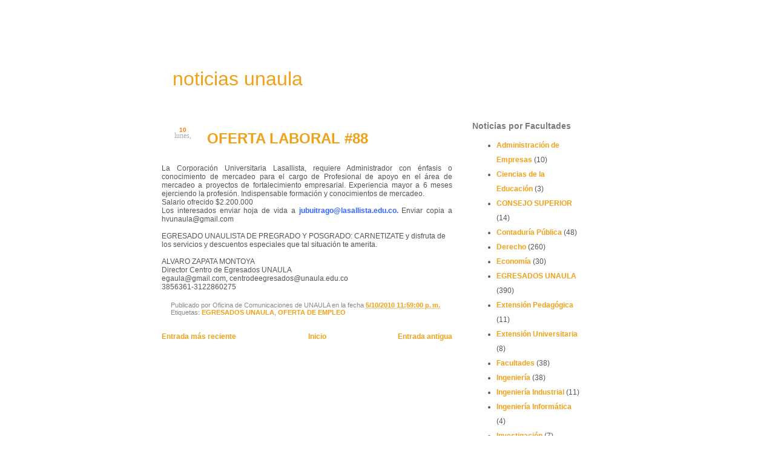

--- FILE ---
content_type: text/html; charset=UTF-8
request_url: http://blogs.unaula.edu.co/2010/05/oferta-laboral-88.html
body_size: 9367
content:
<!DOCTYPE html>
<html dir='ltr' xmlns='http://www.w3.org/1999/xhtml' xmlns:b='http://www.google.com/2005/gml/b' xmlns:data='http://www.google.com/2005/gml/data' xmlns:expr='http://www.google.com/2005/gml/expr'>
<head>
<link href='https://www.blogger.com/static/v1/widgets/2944754296-widget_css_bundle.css' rel='stylesheet' type='text/css'/>
<meta content='text/html; charset=UTF-8' http-equiv='Content-Type'/>
<meta content='blogger' name='generator'/>
<link href='http://blogs.unaula.edu.co/favicon.ico' rel='icon' type='image/x-icon'/>
<link href='http://blogs.unaula.edu.co/2010/05/oferta-laboral-88.html' rel='canonical'/>
<link rel="alternate" type="application/atom+xml" title="noticias unaula - Atom" href="http://blogs.unaula.edu.co/feeds/posts/default" />
<link rel="alternate" type="application/rss+xml" title="noticias unaula - RSS" href="http://blogs.unaula.edu.co/feeds/posts/default?alt=rss" />
<link rel="service.post" type="application/atom+xml" title="noticias unaula - Atom" href="https://www.blogger.com/feeds/921596015908769805/posts/default" />

<link rel="alternate" type="application/atom+xml" title="noticias unaula - Atom" href="http://blogs.unaula.edu.co/feeds/3411111660691289489/comments/default" />
<!--Can't find substitution for tag [blog.ieCssRetrofitLinks]-->
<meta content='http://blogs.unaula.edu.co/2010/05/oferta-laboral-88.html' property='og:url'/>
<meta content='OFERTA  LABORAL  #88' property='og:title'/>
<meta content='La Corporación Universitaria Lasallista, requiere Administrador con énfasis o conocimiento de mercadeo  para el cargo de Profesional de apoy...' property='og:description'/>
<title>noticias unaula: OFERTA  LABORAL  #88</title>
<link href='http://www.unaula.edu.co/imagenes/faviconEscudo.ico' rel='shortcut icon'/>
<style id='page-skin-1' type='text/css'><!--
/*
-----------------------------------------------
Blogger Template Style
Name:     Univerisdad
Designer: sistemas unaula
URL:      www.unaula.edu.co
Date:     27 08 08
Updated by: aequipo sistemas
----------------------------------------------- */
/*
Theme Name: Universidad
Version: 1.0
Description: 2 Column theme
*/
/* Links */
a:link { text-decoration: none; color: #F0A118; }
a:visited { text-decoration: none; color: #F0A118; }
a:hover, a:active { color: #FFC000; }
/* Headings */
h1, h2, h3, h4, h5, h6 { font-weight: normal; margin: 20px 0 10px; }
h1 { font-size: 32px; margin-bottom: 0px; margin-top: 10px;}
h2 { font-size: 28px; }
h3 { font-size: 24px; }
h4, h5, h6 { font-size: 20px; }
/* Other Html Elements */
.titles {
font-weight: normal;
border-bottom-width: 0;
font-size: 24px;
text-decoration: none;
underline: none;
}
.titles a:link, .titles a:visited, .titles a:active {
text-decoration: none;
underline: none;
font-size: 24px;
font-weight: normal;
border-bottom-width: 0;
}
ul, ol { line-height: 2.0em; }
abbr, acronym { font-style: normal; border-bottom: 1px dotted #333333; cursor: help; }
del { text-decoration: line-through; color: #999999; }
ins { text-decoration: none; color: #009977; }
/* Structure */
body
{
margin: 0;
padding: 0;
color: #ffffff;
background: #fff url(http://unaula.edu.co/imagenes/fondo.jpg) top fixed;
font: normal 76% "Trebuchet MS", "Lucida Grande", Verdana, Georgia, Sans-Serif;
}
#wrapper2 {
width: 770px;
margin-left: auto;
margin-right: auto;
margin-top: 22px;
}
#container{
width: 770px;
height: 80px;
margin: 0 auto;
background-image: url(http://www.unaula.edu.co/imagenes/document_head.jpg);
position: relative;
}
#header
{
float: left;
width: 770px;
padding-bottom: 8px;
background: #FFFFFF;
clear: right;
padding-left: 0px;
height: 80px;
}
#navigation
{
clear: both;
float: left;
width: 750px;
background-image: url(http://www.unaula.edu.co/imagenes/document_head.jpg);
height: 80px;
padding-right: 20px;
}
#wrapper
{
clear: both;
float: left;
width: 100%;
color: #555555;
background: #FFFFFF;
}
/* Content */
#content
{
width: 50%;
float: left;
}
#content
{
float: left;
padding: 0 0px 10px 20px;
}
#content .post-title a {
border-bottom-width: 0;
}
#content .post p.img {
float: left;
margin: 0 15px 0 0;
}
#content .post p.img img {
padding: 8px;
border: 1px solid #d0d0d0;
background-color: #eeeeee;
}
#content .post-footer
{
font-size: 90%;
color: #888888;
margin-bottom: 5px;
padding:5px 5px 5px 15px;
background-repeat: none;
}
.date {
background: url(http://www.unaula.edu.co/imagenes/dateBlog.gif) no-repeat;
height: 54px;
margin-bottom: 0px;
width: 70px;
text-align: center;
float: left;
margin-top: 15px;
}
.date .month {
display: block;
color: #FF7900;
padding: 2px 0px;
text-align: center;
text-transform: uppercase;
font-size: 10px;
margin-top: 2px;
font-weight: bold;
margin-bottom: 3px;
}
.date .day {
display: block;
color: #AEAEAE;
font: 1.0em Georgia;
padding-top: 0px;
text-align: center;
margin-top: -8px;
}
#left {
width: 60px;
float: left;
}
.post-wrapper {
padding-left: 10px;
width: 480px;
margin-left: -18px;
}
/* sidebar */
#sidebar
{
float: right;
padding: 0px 15px 10px 10px;
width: 180px;
margin-right: 15px;
margin-top: 0px;
}
#sidebar h2  {
margin-top: 5px;
font-size: 14px;
color: #7B7B7B;
font-weight: bold;
}
/* footer */
#footer
{
clear: both;
float: left;
width: 750px;
text-align: left;
padding-left: 20px;
background: #FFFFFF url(http://www.unaula.edu.co/imagenes/footer-bgBlog.gif);
background-position: bottom;
background-repeat: no-repeat;
color: #F0A118;
font-size: 11px;
padding-bottom: 10px;
margin-bottom: 20px;
}
#footer a {
color: #F0A118;
font-size: 11px;
}
#footer a: visited {
color: #F0A118;
}
#footer a:hover {
color: #FFC000;
border-bottom: 1px dashed #FFC000;
}
/* Header */
#header h1 {
padding-left: 30px;
}
/* Menu */
#navigation ul {
list-style-type: none;
list-style-image: none;
float: right;
margin-top: 10px;
padding: 0 0px 0 0;
}
#navigation li {
float: left;
}
#navigation li a:link,
#navigation li a:visited
{
float: left;
color: #FFFFFF;
background: #FFB557;
border: 1px #F28320;
display: block;
padding: 5px 10px;
margin-right: 1px;
height: 24px;
font-size: 14px;
margin-top: 4px;
}
#navigation li a:hover,
#navigation li a:active
{
color: #FFFFFF;
background: #F28320;
border: 1px #F28320;
background-repeat: repeat-x;
font-size: 14px;
margin-top: 4px;
}
#navigation li.active a
{
color: #555555;
background-color: #ffffff;
}
/* Wrapper */
#wrapper a:link {
font-weight: bold;
}
#wrapper a:visited {
font-weight: bold;
}
/* Sidebar */
.sideblock
{
padding: 5px 5px;
margin-bottom: 20px;
background: url(http://www.unaula.edu.co/imagenes/sidebar-bgBlog.gif);
background-repeat: no-repeat;
background-position: top;
}
.sideblock ul { }
.sideblock h3 {
margin-top: 5px;
font-size: 14px;
color: #7B7B7B;
font-weight: bold;
}
.slogan {
font-size: 13px;
color: #6F6F6F;
text-transform: lowercase;
margin-left: 30px;
margin-bottom: 2px;
}
#navbar-iframe {
height:0px;
visibility:hidden;
display:none;
}
a {
outline:none;
}

--></style>
<SCRIPT>
function remplaza_fecha(d){
var da = d.split(' ');
dia = "<span class='day'>"+da[0]+"</span>"; 
mes = "<span class='month'>"+da[1].slice(0,3)+"</span>"; 
anio = "<span class='fecha_anio'>"+da[2]+"</span>";
  document.write(mes+dia);
}
</SCRIPT>
<link href='https://www.blogger.com/dyn-css/authorization.css?targetBlogID=921596015908769805&amp;zx=835e321e-64e7-46c5-aef7-3cf710b45c16' media='none' onload='if(media!=&#39;all&#39;)media=&#39;all&#39;' rel='stylesheet'/><noscript><link href='https://www.blogger.com/dyn-css/authorization.css?targetBlogID=921596015908769805&amp;zx=835e321e-64e7-46c5-aef7-3cf710b45c16' rel='stylesheet'/></noscript>
<meta name='google-adsense-platform-account' content='ca-host-pub-1556223355139109'/>
<meta name='google-adsense-platform-domain' content='blogspot.com'/>

</head>
<body>
<div class='navbar section' id='navbar'><div class='widget Navbar' data-version='1' id='Navbar1'><script type="text/javascript">
    function setAttributeOnload(object, attribute, val) {
      if(window.addEventListener) {
        window.addEventListener('load',
          function(){ object[attribute] = val; }, false);
      } else {
        window.attachEvent('onload', function(){ object[attribute] = val; });
      }
    }
  </script>
<div id="navbar-iframe-container"></div>
<script type="text/javascript" src="https://apis.google.com/js/platform.js"></script>
<script type="text/javascript">
      gapi.load("gapi.iframes:gapi.iframes.style.bubble", function() {
        if (gapi.iframes && gapi.iframes.getContext) {
          gapi.iframes.getContext().openChild({
              url: 'https://www.blogger.com/navbar/921596015908769805?po\x3d3411111660691289489\x26origin\x3dhttp://blogs.unaula.edu.co',
              where: document.getElementById("navbar-iframe-container"),
              id: "navbar-iframe"
          });
        }
      });
    </script><script type="text/javascript">
(function() {
var script = document.createElement('script');
script.type = 'text/javascript';
script.src = '//pagead2.googlesyndication.com/pagead/js/google_top_exp.js';
var head = document.getElementsByTagName('head')[0];
if (head) {
head.appendChild(script);
}})();
</script>
</div></div>
<div id='wrapper2'>
<div id='container'>
</div>
<div id='header'>
<div class='header section' id='header'><div class='widget Header' data-version='1' id='Header1'>
<div id='header-inner'>
<h1><a href='http://blogs.unaula.edu.co/'>
<a href='http://blogs.unaula.edu.co/'>
noticias unaula
</a>
</a>
</h1>
<div class='slogan'>
</div>
</div>
</div></div>
</div>
<div id='wrapper'>
<div id='content-wrapper'>
<div id='content'>
<div class='post-wrapper'>
<div id='crosscol-wrapper' style='text-align:center'>
<div class='crosscol no-items section' id='crosscol'></div>
</div>
<div class='main section' id='main'><div class='widget Blog' data-version='1' id='Blog1'>
<div class='blog-posts hfeed'>
<!--Can't find substitution for tag [adStart]-->
<DIV class='date'>
<SCRIPT>remplaza_fecha('lunes, 10 de mayo de 2010');</SCRIPT>
</DIV>
<div class='post hentry uncustomized-post-template'>
<a name='3411111660691289489'></a>
<div style='float: left;  clear: right; margin-top: 15px; margin-bottom: 15px; padding-top: 10px;  margin-left: 5px;'><span class='titles'>
<a href='http://blogs.unaula.edu.co/2010/05/oferta-laboral-88.html'>OFERTA  LABORAL  #88</a>
</span></div>
<div style='clear: both;'></div>
<div class='post-header-line-1'></div>
<div class='post-body entry-content'>
<p><div style="text-align: justify;">La Corporación Universitaria Lasallista, requiere Administrador con énfasis o conocimiento de mercadeo  para el cargo de Profesional de apoyo  en el área  de mercadeo a proyectos de fortalecimiento empresarial.  Experiencia mayor a 6 meses ejerciendo la profesión. Indispensable formación y conocimientos de mercadeo.<br /></div>Salario ofrecido $2.200.000<br /><div style="text-align: justify;">Los interesados enviar hoja de vida a <span style="color: rgb(51, 102, 255); font-weight: bold;">jubuitrago@lasallista.edu.co.</span>  Enviar copia a hvunaula@gmail.com<br /></div><br />EGRESADO UNAULISTA DE PREGRADO Y POSGRADO: CARNETIZATE y disfruta de los servicios y descuentos especiales que tal situación te amerita.<br /><br />ALVARO ZAPATA MONTOYA<br />Director Centro de Egresados UNAULA<br />egaula@gmail.com, centrodeegresados@unaula.edu.co<br />3856361-3122860275</p>
<div style='clear: both;'></div>
</div>
<div class='post-footer'>
<div class='post-footer-line post-footer-line-1'>
<span class='post-author vcard'>
Publicado por
<span class='fn'>Oficina de Comunicaciones de UNAULA</span>
</span>
<span class='post-timestamp'>
en la fecha
<a class='timestamp-link' href='http://blogs.unaula.edu.co/2010/05/oferta-laboral-88.html' rel='bookmark' title='permanent link'><abbr class='published' title='2010-05-10T23:59:00-05:00'>5/10/2010 11:59:00 p.&#8239;m.</abbr></a>
</span>
<span class='post-comment-link'>
</span>
<span class='post-backlinks post-comment-link'>
</span>
<span class='post-icons'>
</span>
</div>
<div class='post-footer-line post-footer-line-2'>
<span class='post-labels'>
Etiquetas:
<a href='http://blogs.unaula.edu.co/search/label/EGRESADOS%20UNAULA' rel='tag'>EGRESADOS UNAULA</a>,
<a href='http://blogs.unaula.edu.co/search/label/OFERTA%20DE%20EMPLEO' rel='tag'>OFERTA DE EMPLEO</a>
</span>
</div>
<div class='post-footer-line post-footer-line-3'></div>
</div>
</div>
<div class='comments' id='comments'>
<a name='comments'></a>
<div id='backlinks-container'>
<div id='Blog1_backlinks-container'>
</div>
</div>
</div>
<!--Can't find substitution for tag [adEnd]-->
</div>
<div class='blog-pager' id='blog-pager'>
<span id='blog-pager-newer-link'>
<a class='blog-pager-newer-link' href='http://blogs.unaula.edu.co/2010/05/carnetizacion-y-descuentos-especiales.html' id='Blog1_blog-pager-newer-link' title='Entrada más reciente'>Entrada más reciente</a>
</span>
<span id='blog-pager-older-link'>
<a class='blog-pager-older-link' href='http://blogs.unaula.edu.co/2010/05/12-de-mayo-invitacion-catedra-abierta.html' id='Blog1_blog-pager-older-link' title='Entrada antigua'>Entrada antigua</a>
</span>
<a class='home-link' href='http://blogs.unaula.edu.co/'>Inicio</a>
</div>
<div class='clear'></div>
<div class='post-feeds'>
</div>
</div></div></div>
</div>
</div>
<div id='sidebar-wrapper'>
<div id='sidebar'>
<div class='sideblock'>
<div class='sidebar section' id='sidebar'><div class='widget Label' data-version='1' id='Label1'>
<h2>Noticias por Facultades</h2>
<div class='widget-content list-label-widget-content'>
<ul>
<li>
<a dir='ltr' href='http://blogs.unaula.edu.co/search/label/Administraci%C3%B3n%20de%20Empresas'>Administración de Empresas</a>
<span dir='ltr'>(10)</span>
</li>
<li>
<a dir='ltr' href='http://blogs.unaula.edu.co/search/label/Ciencias%20de%20la%20Educaci%C3%B3n'>Ciencias de la Educación</a>
<span dir='ltr'>(3)</span>
</li>
<li>
<a dir='ltr' href='http://blogs.unaula.edu.co/search/label/CONSEJO%20SUPERIOR'>CONSEJO SUPERIOR</a>
<span dir='ltr'>(14)</span>
</li>
<li>
<a dir='ltr' href='http://blogs.unaula.edu.co/search/label/Contadur%C3%ADa%20P%C3%BAblica'>Contaduría Pública</a>
<span dir='ltr'>(48)</span>
</li>
<li>
<a dir='ltr' href='http://blogs.unaula.edu.co/search/label/Derecho'>Derecho</a>
<span dir='ltr'>(260)</span>
</li>
<li>
<a dir='ltr' href='http://blogs.unaula.edu.co/search/label/Econom%C3%ADa'>Economía</a>
<span dir='ltr'>(30)</span>
</li>
<li>
<a dir='ltr' href='http://blogs.unaula.edu.co/search/label/EGRESADOS%20UNAULA'>EGRESADOS UNAULA</a>
<span dir='ltr'>(390)</span>
</li>
<li>
<a dir='ltr' href='http://blogs.unaula.edu.co/search/label/Extensi%C3%B3n%20Pedag%C3%B3gica'>Extensión Pedagógica</a>
<span dir='ltr'>(11)</span>
</li>
<li>
<a dir='ltr' href='http://blogs.unaula.edu.co/search/label/Extensi%C3%B3n%20Universitaria'>Extensión Universitaria</a>
<span dir='ltr'>(8)</span>
</li>
<li>
<a dir='ltr' href='http://blogs.unaula.edu.co/search/label/Facultades'>Facultades</a>
<span dir='ltr'>(38)</span>
</li>
<li>
<a dir='ltr' href='http://blogs.unaula.edu.co/search/label/Ingenier%C3%ADa'>Ingeniería</a>
<span dir='ltr'>(38)</span>
</li>
<li>
<a dir='ltr' href='http://blogs.unaula.edu.co/search/label/Ingenier%C3%ADa%20Industrial'>Ingeniería Industrial</a>
<span dir='ltr'>(11)</span>
</li>
<li>
<a dir='ltr' href='http://blogs.unaula.edu.co/search/label/Ingenier%C3%ADa%20Inform%C3%A1tica'>Ingeniería Informática</a>
<span dir='ltr'>(4)</span>
</li>
<li>
<a dir='ltr' href='http://blogs.unaula.edu.co/search/label/Investigaci%C3%B3n'>Investigación</a>
<span dir='ltr'>(7)</span>
</li>
<li>
<a dir='ltr' href='http://blogs.unaula.edu.co/search/label/OFERTA%20DE%20EMPLEO'>OFERTA DE EMPLEO</a>
<span dir='ltr'>(140)</span>
</li>
<li>
<a dir='ltr' href='http://blogs.unaula.edu.co/search/label/Posgrados'>Posgrados</a>
<span dir='ltr'>(31)</span>
</li>
<li>
<a dir='ltr' href='http://blogs.unaula.edu.co/search/label/proyecto%20fundadores'>proyecto fundadores</a>
<span dir='ltr'>(32)</span>
</li>
<li>
<a dir='ltr' href='http://blogs.unaula.edu.co/search/label/Publicaciones'>Publicaciones</a>
<span dir='ltr'>(10)</span>
</li>
<li>
<a dir='ltr' href='http://blogs.unaula.edu.co/search/label/Relaciones%20Internacionales'>Relaciones Internacionales</a>
<span dir='ltr'>(5)</span>
</li>
<li>
<a dir='ltr' href='http://blogs.unaula.edu.co/search/label/sistemas'>sistemas</a>
<span dir='ltr'>(2)</span>
</li>
<li>
<a dir='ltr' href='http://blogs.unaula.edu.co/search/label/UNAULA'>UNAULA</a>
<span dir='ltr'>(1333)</span>
</li>
<li>
<a dir='ltr' href='http://blogs.unaula.edu.co/search/label/UNAULA%20SALUDABLE'>UNAULA SALUDABLE</a>
<span dir='ltr'>(38)</span>
</li>
</ul>
<div class='clear'></div>
</div>
</div><div class='widget BlogArchive' data-version='1' id='BlogArchive1'>
<h3>Resumen de noticias</h3>
<div class='widget-content'>
<div id='ArchiveList'>
<div id='BlogArchive1_ArchiveList'>
<ul class='hierarchy'>
<li class='archivedate collapsed'>
<a class='toggle' href='javascript:void(0)'>
<span class='zippy'>

        &#9658;&#160;
      
</span>
</a>
<a class='post-count-link' href='http://blogs.unaula.edu.co/2012/'>
2012
</a>
<span class='post-count' dir='ltr'>(204)</span>
<ul class='hierarchy'>
<li class='archivedate collapsed'>
<a class='toggle' href='javascript:void(0)'>
<span class='zippy'>

        &#9658;&#160;
      
</span>
</a>
<a class='post-count-link' href='http://blogs.unaula.edu.co/2012/07/'>
julio
</a>
<span class='post-count' dir='ltr'>(13)</span>
</li>
</ul>
<ul class='hierarchy'>
<li class='archivedate collapsed'>
<a class='toggle' href='javascript:void(0)'>
<span class='zippy'>

        &#9658;&#160;
      
</span>
</a>
<a class='post-count-link' href='http://blogs.unaula.edu.co/2012/06/'>
junio
</a>
<span class='post-count' dir='ltr'>(41)</span>
</li>
</ul>
<ul class='hierarchy'>
<li class='archivedate collapsed'>
<a class='toggle' href='javascript:void(0)'>
<span class='zippy'>

        &#9658;&#160;
      
</span>
</a>
<a class='post-count-link' href='http://blogs.unaula.edu.co/2012/05/'>
mayo
</a>
<span class='post-count' dir='ltr'>(30)</span>
</li>
</ul>
<ul class='hierarchy'>
<li class='archivedate collapsed'>
<a class='toggle' href='javascript:void(0)'>
<span class='zippy'>

        &#9658;&#160;
      
</span>
</a>
<a class='post-count-link' href='http://blogs.unaula.edu.co/2012/04/'>
abril
</a>
<span class='post-count' dir='ltr'>(16)</span>
</li>
</ul>
<ul class='hierarchy'>
<li class='archivedate collapsed'>
<a class='toggle' href='javascript:void(0)'>
<span class='zippy'>

        &#9658;&#160;
      
</span>
</a>
<a class='post-count-link' href='http://blogs.unaula.edu.co/2012/03/'>
marzo
</a>
<span class='post-count' dir='ltr'>(19)</span>
</li>
</ul>
<ul class='hierarchy'>
<li class='archivedate collapsed'>
<a class='toggle' href='javascript:void(0)'>
<span class='zippy'>

        &#9658;&#160;
      
</span>
</a>
<a class='post-count-link' href='http://blogs.unaula.edu.co/2012/02/'>
febrero
</a>
<span class='post-count' dir='ltr'>(57)</span>
</li>
</ul>
<ul class='hierarchy'>
<li class='archivedate collapsed'>
<a class='toggle' href='javascript:void(0)'>
<span class='zippy'>

        &#9658;&#160;
      
</span>
</a>
<a class='post-count-link' href='http://blogs.unaula.edu.co/2012/01/'>
enero
</a>
<span class='post-count' dir='ltr'>(28)</span>
</li>
</ul>
</li>
</ul>
<ul class='hierarchy'>
<li class='archivedate collapsed'>
<a class='toggle' href='javascript:void(0)'>
<span class='zippy'>

        &#9658;&#160;
      
</span>
</a>
<a class='post-count-link' href='http://blogs.unaula.edu.co/2011/'>
2011
</a>
<span class='post-count' dir='ltr'>(616)</span>
<ul class='hierarchy'>
<li class='archivedate collapsed'>
<a class='toggle' href='javascript:void(0)'>
<span class='zippy'>

        &#9658;&#160;
      
</span>
</a>
<a class='post-count-link' href='http://blogs.unaula.edu.co/2011/12/'>
diciembre
</a>
<span class='post-count' dir='ltr'>(17)</span>
</li>
</ul>
<ul class='hierarchy'>
<li class='archivedate collapsed'>
<a class='toggle' href='javascript:void(0)'>
<span class='zippy'>

        &#9658;&#160;
      
</span>
</a>
<a class='post-count-link' href='http://blogs.unaula.edu.co/2011/11/'>
noviembre
</a>
<span class='post-count' dir='ltr'>(32)</span>
</li>
</ul>
<ul class='hierarchy'>
<li class='archivedate collapsed'>
<a class='toggle' href='javascript:void(0)'>
<span class='zippy'>

        &#9658;&#160;
      
</span>
</a>
<a class='post-count-link' href='http://blogs.unaula.edu.co/2011/10/'>
octubre
</a>
<span class='post-count' dir='ltr'>(51)</span>
</li>
</ul>
<ul class='hierarchy'>
<li class='archivedate collapsed'>
<a class='toggle' href='javascript:void(0)'>
<span class='zippy'>

        &#9658;&#160;
      
</span>
</a>
<a class='post-count-link' href='http://blogs.unaula.edu.co/2011/09/'>
septiembre
</a>
<span class='post-count' dir='ltr'>(52)</span>
</li>
</ul>
<ul class='hierarchy'>
<li class='archivedate collapsed'>
<a class='toggle' href='javascript:void(0)'>
<span class='zippy'>

        &#9658;&#160;
      
</span>
</a>
<a class='post-count-link' href='http://blogs.unaula.edu.co/2011/08/'>
agosto
</a>
<span class='post-count' dir='ltr'>(86)</span>
</li>
</ul>
<ul class='hierarchy'>
<li class='archivedate collapsed'>
<a class='toggle' href='javascript:void(0)'>
<span class='zippy'>

        &#9658;&#160;
      
</span>
</a>
<a class='post-count-link' href='http://blogs.unaula.edu.co/2011/07/'>
julio
</a>
<span class='post-count' dir='ltr'>(44)</span>
</li>
</ul>
<ul class='hierarchy'>
<li class='archivedate collapsed'>
<a class='toggle' href='javascript:void(0)'>
<span class='zippy'>

        &#9658;&#160;
      
</span>
</a>
<a class='post-count-link' href='http://blogs.unaula.edu.co/2011/06/'>
junio
</a>
<span class='post-count' dir='ltr'>(49)</span>
</li>
</ul>
<ul class='hierarchy'>
<li class='archivedate collapsed'>
<a class='toggle' href='javascript:void(0)'>
<span class='zippy'>

        &#9658;&#160;
      
</span>
</a>
<a class='post-count-link' href='http://blogs.unaula.edu.co/2011/05/'>
mayo
</a>
<span class='post-count' dir='ltr'>(71)</span>
</li>
</ul>
<ul class='hierarchy'>
<li class='archivedate collapsed'>
<a class='toggle' href='javascript:void(0)'>
<span class='zippy'>

        &#9658;&#160;
      
</span>
</a>
<a class='post-count-link' href='http://blogs.unaula.edu.co/2011/04/'>
abril
</a>
<span class='post-count' dir='ltr'>(59)</span>
</li>
</ul>
<ul class='hierarchy'>
<li class='archivedate collapsed'>
<a class='toggle' href='javascript:void(0)'>
<span class='zippy'>

        &#9658;&#160;
      
</span>
</a>
<a class='post-count-link' href='http://blogs.unaula.edu.co/2011/03/'>
marzo
</a>
<span class='post-count' dir='ltr'>(70)</span>
</li>
</ul>
<ul class='hierarchy'>
<li class='archivedate collapsed'>
<a class='toggle' href='javascript:void(0)'>
<span class='zippy'>

        &#9658;&#160;
      
</span>
</a>
<a class='post-count-link' href='http://blogs.unaula.edu.co/2011/02/'>
febrero
</a>
<span class='post-count' dir='ltr'>(53)</span>
</li>
</ul>
<ul class='hierarchy'>
<li class='archivedate collapsed'>
<a class='toggle' href='javascript:void(0)'>
<span class='zippy'>

        &#9658;&#160;
      
</span>
</a>
<a class='post-count-link' href='http://blogs.unaula.edu.co/2011/01/'>
enero
</a>
<span class='post-count' dir='ltr'>(32)</span>
</li>
</ul>
</li>
</ul>
<ul class='hierarchy'>
<li class='archivedate expanded'>
<a class='toggle' href='javascript:void(0)'>
<span class='zippy toggle-open'>

        &#9660;&#160;
      
</span>
</a>
<a class='post-count-link' href='http://blogs.unaula.edu.co/2010/'>
2010
</a>
<span class='post-count' dir='ltr'>(400)</span>
<ul class='hierarchy'>
<li class='archivedate collapsed'>
<a class='toggle' href='javascript:void(0)'>
<span class='zippy'>

        &#9658;&#160;
      
</span>
</a>
<a class='post-count-link' href='http://blogs.unaula.edu.co/2010/12/'>
diciembre
</a>
<span class='post-count' dir='ltr'>(8)</span>
</li>
</ul>
<ul class='hierarchy'>
<li class='archivedate collapsed'>
<a class='toggle' href='javascript:void(0)'>
<span class='zippy'>

        &#9658;&#160;
      
</span>
</a>
<a class='post-count-link' href='http://blogs.unaula.edu.co/2010/11/'>
noviembre
</a>
<span class='post-count' dir='ltr'>(52)</span>
</li>
</ul>
<ul class='hierarchy'>
<li class='archivedate collapsed'>
<a class='toggle' href='javascript:void(0)'>
<span class='zippy'>

        &#9658;&#160;
      
</span>
</a>
<a class='post-count-link' href='http://blogs.unaula.edu.co/2010/10/'>
octubre
</a>
<span class='post-count' dir='ltr'>(50)</span>
</li>
</ul>
<ul class='hierarchy'>
<li class='archivedate collapsed'>
<a class='toggle' href='javascript:void(0)'>
<span class='zippy'>

        &#9658;&#160;
      
</span>
</a>
<a class='post-count-link' href='http://blogs.unaula.edu.co/2010/09/'>
septiembre
</a>
<span class='post-count' dir='ltr'>(50)</span>
</li>
</ul>
<ul class='hierarchy'>
<li class='archivedate collapsed'>
<a class='toggle' href='javascript:void(0)'>
<span class='zippy'>

        &#9658;&#160;
      
</span>
</a>
<a class='post-count-link' href='http://blogs.unaula.edu.co/2010/08/'>
agosto
</a>
<span class='post-count' dir='ltr'>(37)</span>
</li>
</ul>
<ul class='hierarchy'>
<li class='archivedate collapsed'>
<a class='toggle' href='javascript:void(0)'>
<span class='zippy'>

        &#9658;&#160;
      
</span>
</a>
<a class='post-count-link' href='http://blogs.unaula.edu.co/2010/07/'>
julio
</a>
<span class='post-count' dir='ltr'>(42)</span>
</li>
</ul>
<ul class='hierarchy'>
<li class='archivedate collapsed'>
<a class='toggle' href='javascript:void(0)'>
<span class='zippy'>

        &#9658;&#160;
      
</span>
</a>
<a class='post-count-link' href='http://blogs.unaula.edu.co/2010/06/'>
junio
</a>
<span class='post-count' dir='ltr'>(14)</span>
</li>
</ul>
<ul class='hierarchy'>
<li class='archivedate expanded'>
<a class='toggle' href='javascript:void(0)'>
<span class='zippy toggle-open'>

        &#9660;&#160;
      
</span>
</a>
<a class='post-count-link' href='http://blogs.unaula.edu.co/2010/05/'>
mayo
</a>
<span class='post-count' dir='ltr'>(44)</span>
<ul class='posts'>
<li><a href='http://blogs.unaula.edu.co/2010/05/enterese.html'>ENTERESE!!!</a></li>
<li><a href='http://blogs.unaula.edu.co/2010/05/tienda-movil-everfit_3791.html'>TIENDA MOVIL EVERFIT</a></li>
<li><a href='http://blogs.unaula.edu.co/2010/05/tienda-movil-everfit_28.html'>OFERTA LABORAL #94</a></li>
<li><a href='http://blogs.unaula.edu.co/2010/05/oferta-laboral-93.html'>OFERTA LABORAL  #  93</a></li>
<li><a href='http://blogs.unaula.edu.co/2010/05/comunicado-sobre-la-materia.html'>COMUNICADO SOBRE LA MATERIA INVESTIGACIÓN V Y LA P...</a></li>
<li><a href='http://blogs.unaula.edu.co/2010/05/oferta-laboral-92.html'>OFERTA LABORAL  #  92</a></li>
<li><a href='http://blogs.unaula.edu.co/2010/05/jornada-de-citologia.html'>JORNADA DE CITOLOGIA</a></li>
<li><a href='http://blogs.unaula.edu.co/2010/05/acreditacion-ingenierias.html'>RENOVACIÓN REGISTRO CALIFICADO INGENIERÍA INDUSTRIAL</a></li>
<li><a href='http://blogs.unaula.edu.co/2010/05/blog-post.html'>Sin título</a></li>
<li><a href='http://blogs.unaula.edu.co/2010/05/miembros-cogobierno-2010-2012.html'>Miembros Cogobierno 2010 - 2012</a></li>
<li><a href='http://blogs.unaula.edu.co/2010/05/comunicado-facultad-de-ciencias-de-la.html'>COMUNICADO FACULTAD DE CIENCIAS DE LA EDUCACIÓN</a></li>
<li><a href='http://blogs.unaula.edu.co/2010/05/oferta-laboral-91.html'>OFERTA LABORAL  #91</a></li>
<li><a href='http://blogs.unaula.edu.co/2010/05/feliz-cumpleanos.html'>FELIZ CUMPLEAÑOS</a></li>
<li><a href='http://blogs.unaula.edu.co/2010/05/escala-de-minimos-de-remuneracion-2010.html'>ESCALA DE MÍNIMOS  DE REMUNERACIÓN 2010</a></li>
<li><a href='http://blogs.unaula.edu.co/2010/05/tienda-movil-everfit.html'>TIENDA  MOVIL  EVERFIT</a></li>
<li><a href='http://blogs.unaula.edu.co/2010/05/oferta-laboral-90.html'>OFERTA LABORAL  # 90</a></li>
<li><a href='http://blogs.unaula.edu.co/2010/05/aviso-importante.html'>&#161;AVISO IMPORTANTE!</a></li>
<li><a href='http://blogs.unaula.edu.co/2010/05/f-e-l-i-z-c-u-m-p-l-e-n-o-s.html'>F E L I Z  C U M P L E A Ñ O S</a></li>
<li><a href='http://blogs.unaula.edu.co/2010/05/oferta-laboral-89.html'>OFERTA  LABORAL  #89</a></li>
<li><a href='http://blogs.unaula.edu.co/2010/05/comunicado-de-la-secretaria-de-la-sala.html'>COMUNICADO DE LA SECRETARÍA DE LA SALA DE FUNDADORES</a></li>
<li><a href='http://blogs.unaula.edu.co/2010/05/carnetizacion-y-descuentos-especiales.html'>CARNETIZACIÓN  Y  DESCUENTOS ESPECIALES</a></li>
<li><a href='http://blogs.unaula.edu.co/2010/05/oferta-laboral-88.html'>OFERTA  LABORAL  #88</a></li>
<li><a href='http://blogs.unaula.edu.co/2010/05/12-de-mayo-invitacion-catedra-abierta.html'>12 DE MAYO: INVITACIÓN A CÁTEDRA ABIERTA</a></li>
<li><a href='http://blogs.unaula.edu.co/2010/05/inscripciones-para-semilleros.html'>INSCRIPCIONES PARA SEMILLEROS</a></li>
<li><a href='http://blogs.unaula.edu.co/2010/05/ii-seminario-de-investigacion-formativa.html'>II SEMINARIO DE INVESTIGACIÓN FORMATIVA, UNAULA 2010</a></li>
<li><a href='http://blogs.unaula.edu.co/2010/05/13-de-mayo-conversatorio-la.html'>13 DE MAYO: CONVERSATORIO LA COSIFICACIÓN DE LA MU...</a></li>
<li><a href='http://blogs.unaula.edu.co/2010/05/unaula-en-la-red-internacional-de.html'>UNAULA EN LA RED INTERNACIONAL DE EDUCACIÓN PARA E...</a></li>
<li><a href='http://blogs.unaula.edu.co/2010/05/membresia-de-la-facultad-de-economia-de.html'>MEMBRESÍA DE LA FACULTAD DE ECONOMÍA DE UNAULA EN ...</a></li>
<li><a href='http://blogs.unaula.edu.co/2010/05/festival-de-la-cancion-universitaria-en.html'>FESTIVAL DE LA CANCIÓN UNIVERSITARIA EN UNAULA</a></li>
<li><a href='http://blogs.unaula.edu.co/2010/05/28-de-mayo-invitacion-conferencia.html'>28 DE MAYO: INVITACIÓN A CONFERENCIA</a></li>
<li><a href='http://blogs.unaula.edu.co/2010/04/circular-informativa-para-empleados-de.html'>HOY TERMINA LA I JORNADA DE SALUD EMPLEADOS DE UNA...</a></li>
<li><a href='http://blogs.unaula.edu.co/2010/05/invitacion-evneto-y-oferta-laboral-no.html'>INVITACIÓN A EVENTO Y OFERTA LABORAL No. 87</a></li>
<li><a href='http://blogs.unaula.edu.co/2010/05/convocatoria-para-estudiantes-de.html'>CONVOCATORIA PARA ESTUDIANTES DE DERECHO Y EDUCACIÓN</a></li>
<li><a href='http://blogs.unaula.edu.co/2010/05/nuevo-curso-de-frances-con-profesor.html'>NUEVO CURSO DE FRANCÉS CON PROFESOR NATIVO</a></li>
<li><a href='http://blogs.unaula.edu.co/2010/05/atencion-comunicados-5-y-6.html'>COMUNICADOS 5 Y 6</a></li>
<li><a href='http://blogs.unaula.edu.co/2010/05/oferta-laboral-86.html'>OFERTA  LABORAL #  86</a></li>
<li><a href='http://blogs.unaula.edu.co/2010/04/informacion-centro-de-egresados.html'>INFORMACIÓN CENTRO DE EGRESADOS</a></li>
<li><a href='http://blogs.unaula.edu.co/2010/04/comunicado-la-comunidad-en-general.html'>ADMINISTRACIÓN DE EMPRESAS: NUEVO PROGRAMA EN UNAULA</a></li>
<li><a href='http://blogs.unaula.edu.co/2010/05/oferta-laboral-85.html'>OFERTA   LABORAL # 85</a></li>
<li><a href='http://blogs.unaula.edu.co/2010/04/atencion-inscripciones-y-matriculas.html'>ATENCIÓN: INSCRIPCIONES Y MATRICULAS 2010/02 PREGR...</a></li>
<li><a href='http://blogs.unaula.edu.co/2010/04/concurso-universitario-de-derechos.html'>HASTA MAÑANA HAY PLAZO PARA PARTICIPAR EN EL CONCU...</a></li>
<li><a href='http://blogs.unaula.edu.co/2010/04/oferta-laboral-84.html'>OFERTA  LABORAL  # 84</a></li>
<li><a href='http://blogs.unaula.edu.co/2010/03/i-encuentro-nacional-de-investigadores.html'>I ENCUENTRO NACIONAL DE INVESTIGADORES EN GÉNERO</a></li>
<li><a href='http://blogs.unaula.edu.co/2010/04/noti-egresados.html'>NOTI- EGRESADOS</a></li>
</ul>
</li>
</ul>
<ul class='hierarchy'>
<li class='archivedate collapsed'>
<a class='toggle' href='javascript:void(0)'>
<span class='zippy'>

        &#9658;&#160;
      
</span>
</a>
<a class='post-count-link' href='http://blogs.unaula.edu.co/2010/04/'>
abril
</a>
<span class='post-count' dir='ltr'>(28)</span>
</li>
</ul>
<ul class='hierarchy'>
<li class='archivedate collapsed'>
<a class='toggle' href='javascript:void(0)'>
<span class='zippy'>

        &#9658;&#160;
      
</span>
</a>
<a class='post-count-link' href='http://blogs.unaula.edu.co/2010/03/'>
marzo
</a>
<span class='post-count' dir='ltr'>(30)</span>
</li>
</ul>
<ul class='hierarchy'>
<li class='archivedate collapsed'>
<a class='toggle' href='javascript:void(0)'>
<span class='zippy'>

        &#9658;&#160;
      
</span>
</a>
<a class='post-count-link' href='http://blogs.unaula.edu.co/2010/02/'>
febrero
</a>
<span class='post-count' dir='ltr'>(36)</span>
</li>
</ul>
<ul class='hierarchy'>
<li class='archivedate collapsed'>
<a class='toggle' href='javascript:void(0)'>
<span class='zippy'>

        &#9658;&#160;
      
</span>
</a>
<a class='post-count-link' href='http://blogs.unaula.edu.co/2010/01/'>
enero
</a>
<span class='post-count' dir='ltr'>(9)</span>
</li>
</ul>
</li>
</ul>
<ul class='hierarchy'>
<li class='archivedate collapsed'>
<a class='toggle' href='javascript:void(0)'>
<span class='zippy'>

        &#9658;&#160;
      
</span>
</a>
<a class='post-count-link' href='http://blogs.unaula.edu.co/2009/'>
2009
</a>
<span class='post-count' dir='ltr'>(289)</span>
<ul class='hierarchy'>
<li class='archivedate collapsed'>
<a class='toggle' href='javascript:void(0)'>
<span class='zippy'>

        &#9658;&#160;
      
</span>
</a>
<a class='post-count-link' href='http://blogs.unaula.edu.co/2009/12/'>
diciembre
</a>
<span class='post-count' dir='ltr'>(9)</span>
</li>
</ul>
<ul class='hierarchy'>
<li class='archivedate collapsed'>
<a class='toggle' href='javascript:void(0)'>
<span class='zippy'>

        &#9658;&#160;
      
</span>
</a>
<a class='post-count-link' href='http://blogs.unaula.edu.co/2009/11/'>
noviembre
</a>
<span class='post-count' dir='ltr'>(22)</span>
</li>
</ul>
<ul class='hierarchy'>
<li class='archivedate collapsed'>
<a class='toggle' href='javascript:void(0)'>
<span class='zippy'>

        &#9658;&#160;
      
</span>
</a>
<a class='post-count-link' href='http://blogs.unaula.edu.co/2009/10/'>
octubre
</a>
<span class='post-count' dir='ltr'>(37)</span>
</li>
</ul>
<ul class='hierarchy'>
<li class='archivedate collapsed'>
<a class='toggle' href='javascript:void(0)'>
<span class='zippy'>

        &#9658;&#160;
      
</span>
</a>
<a class='post-count-link' href='http://blogs.unaula.edu.co/2009/09/'>
septiembre
</a>
<span class='post-count' dir='ltr'>(33)</span>
</li>
</ul>
<ul class='hierarchy'>
<li class='archivedate collapsed'>
<a class='toggle' href='javascript:void(0)'>
<span class='zippy'>

        &#9658;&#160;
      
</span>
</a>
<a class='post-count-link' href='http://blogs.unaula.edu.co/2009/08/'>
agosto
</a>
<span class='post-count' dir='ltr'>(44)</span>
</li>
</ul>
<ul class='hierarchy'>
<li class='archivedate collapsed'>
<a class='toggle' href='javascript:void(0)'>
<span class='zippy'>

        &#9658;&#160;
      
</span>
</a>
<a class='post-count-link' href='http://blogs.unaula.edu.co/2009/07/'>
julio
</a>
<span class='post-count' dir='ltr'>(28)</span>
</li>
</ul>
<ul class='hierarchy'>
<li class='archivedate collapsed'>
<a class='toggle' href='javascript:void(0)'>
<span class='zippy'>

        &#9658;&#160;
      
</span>
</a>
<a class='post-count-link' href='http://blogs.unaula.edu.co/2009/06/'>
junio
</a>
<span class='post-count' dir='ltr'>(22)</span>
</li>
</ul>
<ul class='hierarchy'>
<li class='archivedate collapsed'>
<a class='toggle' href='javascript:void(0)'>
<span class='zippy'>

        &#9658;&#160;
      
</span>
</a>
<a class='post-count-link' href='http://blogs.unaula.edu.co/2009/05/'>
mayo
</a>
<span class='post-count' dir='ltr'>(26)</span>
</li>
</ul>
<ul class='hierarchy'>
<li class='archivedate collapsed'>
<a class='toggle' href='javascript:void(0)'>
<span class='zippy'>

        &#9658;&#160;
      
</span>
</a>
<a class='post-count-link' href='http://blogs.unaula.edu.co/2009/04/'>
abril
</a>
<span class='post-count' dir='ltr'>(24)</span>
</li>
</ul>
<ul class='hierarchy'>
<li class='archivedate collapsed'>
<a class='toggle' href='javascript:void(0)'>
<span class='zippy'>

        &#9658;&#160;
      
</span>
</a>
<a class='post-count-link' href='http://blogs.unaula.edu.co/2009/03/'>
marzo
</a>
<span class='post-count' dir='ltr'>(22)</span>
</li>
</ul>
<ul class='hierarchy'>
<li class='archivedate collapsed'>
<a class='toggle' href='javascript:void(0)'>
<span class='zippy'>

        &#9658;&#160;
      
</span>
</a>
<a class='post-count-link' href='http://blogs.unaula.edu.co/2009/02/'>
febrero
</a>
<span class='post-count' dir='ltr'>(20)</span>
</li>
</ul>
<ul class='hierarchy'>
<li class='archivedate collapsed'>
<a class='toggle' href='javascript:void(0)'>
<span class='zippy'>

        &#9658;&#160;
      
</span>
</a>
<a class='post-count-link' href='http://blogs.unaula.edu.co/2009/01/'>
enero
</a>
<span class='post-count' dir='ltr'>(2)</span>
</li>
</ul>
</li>
</ul>
<ul class='hierarchy'>
<li class='archivedate collapsed'>
<a class='toggle' href='javascript:void(0)'>
<span class='zippy'>

        &#9658;&#160;
      
</span>
</a>
<a class='post-count-link' href='http://blogs.unaula.edu.co/2008/'>
2008
</a>
<span class='post-count' dir='ltr'>(134)</span>
<ul class='hierarchy'>
<li class='archivedate collapsed'>
<a class='toggle' href='javascript:void(0)'>
<span class='zippy'>

        &#9658;&#160;
      
</span>
</a>
<a class='post-count-link' href='http://blogs.unaula.edu.co/2008/12/'>
diciembre
</a>
<span class='post-count' dir='ltr'>(11)</span>
</li>
</ul>
<ul class='hierarchy'>
<li class='archivedate collapsed'>
<a class='toggle' href='javascript:void(0)'>
<span class='zippy'>

        &#9658;&#160;
      
</span>
</a>
<a class='post-count-link' href='http://blogs.unaula.edu.co/2008/11/'>
noviembre
</a>
<span class='post-count' dir='ltr'>(16)</span>
</li>
</ul>
<ul class='hierarchy'>
<li class='archivedate collapsed'>
<a class='toggle' href='javascript:void(0)'>
<span class='zippy'>

        &#9658;&#160;
      
</span>
</a>
<a class='post-count-link' href='http://blogs.unaula.edu.co/2008/10/'>
octubre
</a>
<span class='post-count' dir='ltr'>(15)</span>
</li>
</ul>
<ul class='hierarchy'>
<li class='archivedate collapsed'>
<a class='toggle' href='javascript:void(0)'>
<span class='zippy'>

        &#9658;&#160;
      
</span>
</a>
<a class='post-count-link' href='http://blogs.unaula.edu.co/2008/09/'>
septiembre
</a>
<span class='post-count' dir='ltr'>(19)</span>
</li>
</ul>
<ul class='hierarchy'>
<li class='archivedate collapsed'>
<a class='toggle' href='javascript:void(0)'>
<span class='zippy'>

        &#9658;&#160;
      
</span>
</a>
<a class='post-count-link' href='http://blogs.unaula.edu.co/2008/08/'>
agosto
</a>
<span class='post-count' dir='ltr'>(22)</span>
</li>
</ul>
<ul class='hierarchy'>
<li class='archivedate collapsed'>
<a class='toggle' href='javascript:void(0)'>
<span class='zippy'>

        &#9658;&#160;
      
</span>
</a>
<a class='post-count-link' href='http://blogs.unaula.edu.co/2008/07/'>
julio
</a>
<span class='post-count' dir='ltr'>(11)</span>
</li>
</ul>
<ul class='hierarchy'>
<li class='archivedate collapsed'>
<a class='toggle' href='javascript:void(0)'>
<span class='zippy'>

        &#9658;&#160;
      
</span>
</a>
<a class='post-count-link' href='http://blogs.unaula.edu.co/2008/06/'>
junio
</a>
<span class='post-count' dir='ltr'>(13)</span>
</li>
</ul>
<ul class='hierarchy'>
<li class='archivedate collapsed'>
<a class='toggle' href='javascript:void(0)'>
<span class='zippy'>

        &#9658;&#160;
      
</span>
</a>
<a class='post-count-link' href='http://blogs.unaula.edu.co/2008/05/'>
mayo
</a>
<span class='post-count' dir='ltr'>(5)</span>
</li>
</ul>
<ul class='hierarchy'>
<li class='archivedate collapsed'>
<a class='toggle' href='javascript:void(0)'>
<span class='zippy'>

        &#9658;&#160;
      
</span>
</a>
<a class='post-count-link' href='http://blogs.unaula.edu.co/2008/04/'>
abril
</a>
<span class='post-count' dir='ltr'>(9)</span>
</li>
</ul>
<ul class='hierarchy'>
<li class='archivedate collapsed'>
<a class='toggle' href='javascript:void(0)'>
<span class='zippy'>

        &#9658;&#160;
      
</span>
</a>
<a class='post-count-link' href='http://blogs.unaula.edu.co/2008/03/'>
marzo
</a>
<span class='post-count' dir='ltr'>(5)</span>
</li>
</ul>
<ul class='hierarchy'>
<li class='archivedate collapsed'>
<a class='toggle' href='javascript:void(0)'>
<span class='zippy'>

        &#9658;&#160;
      
</span>
</a>
<a class='post-count-link' href='http://blogs.unaula.edu.co/2008/02/'>
febrero
</a>
<span class='post-count' dir='ltr'>(7)</span>
</li>
</ul>
<ul class='hierarchy'>
<li class='archivedate collapsed'>
<a class='toggle' href='javascript:void(0)'>
<span class='zippy'>

        &#9658;&#160;
      
</span>
</a>
<a class='post-count-link' href='http://blogs.unaula.edu.co/2008/01/'>
enero
</a>
<span class='post-count' dir='ltr'>(1)</span>
</li>
</ul>
</li>
</ul>
<ul class='hierarchy'>
<li class='archivedate collapsed'>
<a class='toggle' href='javascript:void(0)'>
<span class='zippy'>

        &#9658;&#160;
      
</span>
</a>
<a class='post-count-link' href='http://blogs.unaula.edu.co/2007/'>
2007
</a>
<span class='post-count' dir='ltr'>(42)</span>
<ul class='hierarchy'>
<li class='archivedate collapsed'>
<a class='toggle' href='javascript:void(0)'>
<span class='zippy'>

        &#9658;&#160;
      
</span>
</a>
<a class='post-count-link' href='http://blogs.unaula.edu.co/2007/12/'>
diciembre
</a>
<span class='post-count' dir='ltr'>(5)</span>
</li>
</ul>
<ul class='hierarchy'>
<li class='archivedate collapsed'>
<a class='toggle' href='javascript:void(0)'>
<span class='zippy'>

        &#9658;&#160;
      
</span>
</a>
<a class='post-count-link' href='http://blogs.unaula.edu.co/2007/11/'>
noviembre
</a>
<span class='post-count' dir='ltr'>(2)</span>
</li>
</ul>
<ul class='hierarchy'>
<li class='archivedate collapsed'>
<a class='toggle' href='javascript:void(0)'>
<span class='zippy'>

        &#9658;&#160;
      
</span>
</a>
<a class='post-count-link' href='http://blogs.unaula.edu.co/2007/10/'>
octubre
</a>
<span class='post-count' dir='ltr'>(11)</span>
</li>
</ul>
<ul class='hierarchy'>
<li class='archivedate collapsed'>
<a class='toggle' href='javascript:void(0)'>
<span class='zippy'>

        &#9658;&#160;
      
</span>
</a>
<a class='post-count-link' href='http://blogs.unaula.edu.co/2007/09/'>
septiembre
</a>
<span class='post-count' dir='ltr'>(11)</span>
</li>
</ul>
<ul class='hierarchy'>
<li class='archivedate collapsed'>
<a class='toggle' href='javascript:void(0)'>
<span class='zippy'>

        &#9658;&#160;
      
</span>
</a>
<a class='post-count-link' href='http://blogs.unaula.edu.co/2007/08/'>
agosto
</a>
<span class='post-count' dir='ltr'>(13)</span>
</li>
</ul>
</li>
</ul>
</div>
</div>
<div class='clear'></div>
</div>
</div></div></div>
</div></div>
</div>
<!-- end content-wrapper -->
<div id='footer'>
<center><a href='http://www.unaula.edu.co'>Universidad Autónoma Latinoamericana</a></center>
<center></center>
</div>
</div>
<!-- end outer-wrapper -->
<script type='text/javascript'>
var gaJsHost = (("https:" == document.location.protocol) ? "https://ssl." : "http://www.");
document.write(unescape("%3Cscript src='" + gaJsHost + "google-analytics.com/ga.js' type='text/javascript'%3E%3C/script%3E"));
</script>
<script type='text/javascript'>
var pageTracker = _gat._getTracker("UA-5487359-1");
pageTracker._trackPageview();
</script>

<script type="text/javascript" src="https://www.blogger.com/static/v1/widgets/3845888474-widgets.js"></script>
<script type='text/javascript'>
window['__wavt'] = 'AOuZoY6fuD4pmlfkvgryRH-YpKQl_zfNDg:1768748524396';_WidgetManager._Init('//www.blogger.com/rearrange?blogID\x3d921596015908769805','//blogs.unaula.edu.co/2010/05/oferta-laboral-88.html','921596015908769805');
_WidgetManager._SetDataContext([{'name': 'blog', 'data': {'blogId': '921596015908769805', 'title': 'noticias unaula', 'url': 'http://blogs.unaula.edu.co/2010/05/oferta-laboral-88.html', 'canonicalUrl': 'http://blogs.unaula.edu.co/2010/05/oferta-laboral-88.html', 'homepageUrl': 'http://blogs.unaula.edu.co/', 'searchUrl': 'http://blogs.unaula.edu.co/search', 'canonicalHomepageUrl': 'http://blogs.unaula.edu.co/', 'blogspotFaviconUrl': 'http://blogs.unaula.edu.co/favicon.ico', 'bloggerUrl': 'https://www.blogger.com', 'hasCustomDomain': true, 'httpsEnabled': false, 'enabledCommentProfileImages': true, 'gPlusViewType': 'FILTERED_POSTMOD', 'adultContent': false, 'analyticsAccountNumber': '', 'encoding': 'UTF-8', 'locale': 'es', 'localeUnderscoreDelimited': 'es', 'languageDirection': 'ltr', 'isPrivate': false, 'isMobile': false, 'isMobileRequest': false, 'mobileClass': '', 'isPrivateBlog': false, 'isDynamicViewsAvailable': true, 'feedLinks': '\x3clink rel\x3d\x22alternate\x22 type\x3d\x22application/atom+xml\x22 title\x3d\x22noticias unaula - Atom\x22 href\x3d\x22http://blogs.unaula.edu.co/feeds/posts/default\x22 /\x3e\n\x3clink rel\x3d\x22alternate\x22 type\x3d\x22application/rss+xml\x22 title\x3d\x22noticias unaula - RSS\x22 href\x3d\x22http://blogs.unaula.edu.co/feeds/posts/default?alt\x3drss\x22 /\x3e\n\x3clink rel\x3d\x22service.post\x22 type\x3d\x22application/atom+xml\x22 title\x3d\x22noticias unaula - Atom\x22 href\x3d\x22https://www.blogger.com/feeds/921596015908769805/posts/default\x22 /\x3e\n\n\x3clink rel\x3d\x22alternate\x22 type\x3d\x22application/atom+xml\x22 title\x3d\x22noticias unaula - Atom\x22 href\x3d\x22http://blogs.unaula.edu.co/feeds/3411111660691289489/comments/default\x22 /\x3e\n', 'meTag': '', 'adsenseHostId': 'ca-host-pub-1556223355139109', 'adsenseHasAds': false, 'adsenseAutoAds': false, 'boqCommentIframeForm': true, 'loginRedirectParam': '', 'isGoogleEverywhereLinkTooltipEnabled': true, 'view': '', 'dynamicViewsCommentsSrc': '//www.blogblog.com/dynamicviews/4224c15c4e7c9321/js/comments.js', 'dynamicViewsScriptSrc': '//www.blogblog.com/dynamicviews/f9a985b7a2d28680', 'plusOneApiSrc': 'https://apis.google.com/js/platform.js', 'disableGComments': true, 'interstitialAccepted': false, 'sharing': {'platforms': [{'name': 'Obtener enlace', 'key': 'link', 'shareMessage': 'Obtener enlace', 'target': ''}, {'name': 'Facebook', 'key': 'facebook', 'shareMessage': 'Compartir en Facebook', 'target': 'facebook'}, {'name': 'Escribe un blog', 'key': 'blogThis', 'shareMessage': 'Escribe un blog', 'target': 'blog'}, {'name': 'X', 'key': 'twitter', 'shareMessage': 'Compartir en X', 'target': 'twitter'}, {'name': 'Pinterest', 'key': 'pinterest', 'shareMessage': 'Compartir en Pinterest', 'target': 'pinterest'}, {'name': 'Correo electr\xf3nico', 'key': 'email', 'shareMessage': 'Correo electr\xf3nico', 'target': 'email'}], 'disableGooglePlus': true, 'googlePlusShareButtonWidth': 0, 'googlePlusBootstrap': '\x3cscript type\x3d\x22text/javascript\x22\x3ewindow.___gcfg \x3d {\x27lang\x27: \x27es\x27};\x3c/script\x3e'}, 'hasCustomJumpLinkMessage': false, 'jumpLinkMessage': 'Leer m\xe1s', 'pageType': 'item', 'postId': '3411111660691289489', 'pageName': 'OFERTA  LABORAL  #88', 'pageTitle': 'noticias unaula: OFERTA  LABORAL  #88'}}, {'name': 'features', 'data': {}}, {'name': 'messages', 'data': {'edit': 'Editar', 'linkCopiedToClipboard': 'El enlace se ha copiado en el Portapapeles.', 'ok': 'Aceptar', 'postLink': 'Enlace de la entrada'}}, {'name': 'template', 'data': {'name': 'custom', 'localizedName': 'Personalizado', 'isResponsive': false, 'isAlternateRendering': false, 'isCustom': true}}, {'name': 'view', 'data': {'classic': {'name': 'classic', 'url': '?view\x3dclassic'}, 'flipcard': {'name': 'flipcard', 'url': '?view\x3dflipcard'}, 'magazine': {'name': 'magazine', 'url': '?view\x3dmagazine'}, 'mosaic': {'name': 'mosaic', 'url': '?view\x3dmosaic'}, 'sidebar': {'name': 'sidebar', 'url': '?view\x3dsidebar'}, 'snapshot': {'name': 'snapshot', 'url': '?view\x3dsnapshot'}, 'timeslide': {'name': 'timeslide', 'url': '?view\x3dtimeslide'}, 'isMobile': false, 'title': 'OFERTA  LABORAL  #88', 'description': 'La Corporaci\xf3n Universitaria Lasallista, requiere Administrador con \xe9nfasis o conocimiento de mercadeo  para el cargo de Profesional de apoy...', 'url': 'http://blogs.unaula.edu.co/2010/05/oferta-laboral-88.html', 'type': 'item', 'isSingleItem': true, 'isMultipleItems': false, 'isError': false, 'isPage': false, 'isPost': true, 'isHomepage': false, 'isArchive': false, 'isLabelSearch': false, 'postId': 3411111660691289489}}]);
_WidgetManager._RegisterWidget('_NavbarView', new _WidgetInfo('Navbar1', 'navbar', document.getElementById('Navbar1'), {}, 'displayModeFull'));
_WidgetManager._RegisterWidget('_HeaderView', new _WidgetInfo('Header1', 'header', document.getElementById('Header1'), {}, 'displayModeFull'));
_WidgetManager._RegisterWidget('_BlogView', new _WidgetInfo('Blog1', 'main', document.getElementById('Blog1'), {'cmtInteractionsEnabled': false, 'lightboxEnabled': true, 'lightboxModuleUrl': 'https://www.blogger.com/static/v1/jsbin/498020680-lbx__es.js', 'lightboxCssUrl': 'https://www.blogger.com/static/v1/v-css/828616780-lightbox_bundle.css'}, 'displayModeFull'));
_WidgetManager._RegisterWidget('_LabelView', new _WidgetInfo('Label1', 'sidebar', document.getElementById('Label1'), {}, 'displayModeFull'));
_WidgetManager._RegisterWidget('_BlogArchiveView', new _WidgetInfo('BlogArchive1', 'sidebar', document.getElementById('BlogArchive1'), {'languageDirection': 'ltr', 'loadingMessage': 'Cargando\x26hellip;'}, 'displayModeFull'));
</script>
</body>
</html>